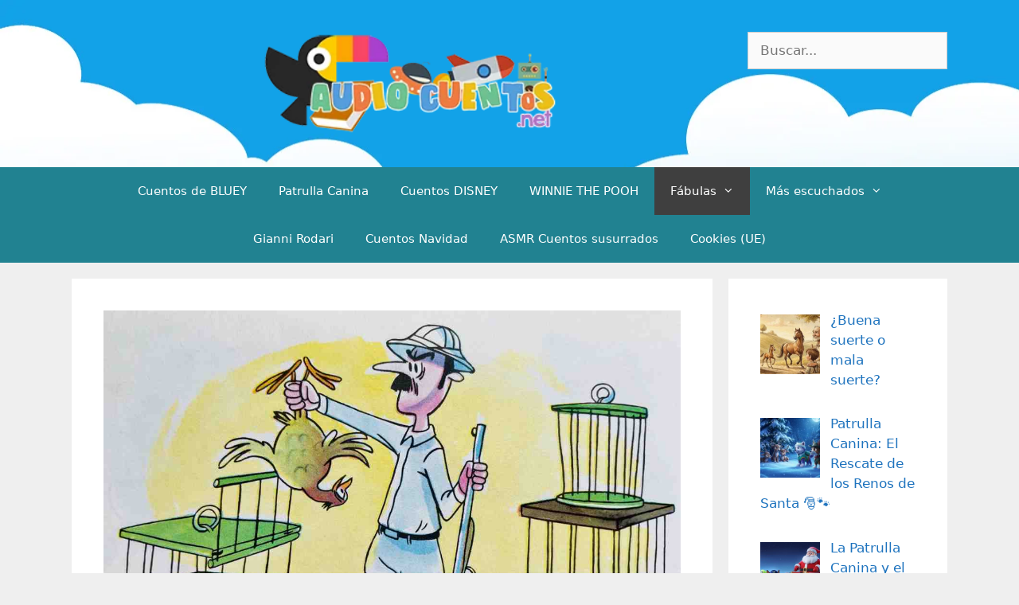

--- FILE ---
content_type: text/html; charset=UTF-8
request_url: https://audiocuentos.net/el-cazador-y-la-perdiz/
body_size: 20650
content:
<!DOCTYPE html><html dir="ltr" lang="es" prefix="og: https://ogp.me/ns#"><head><script data-no-optimize="1">var litespeed_docref=sessionStorage.getItem("litespeed_docref");litespeed_docref&&(Object.defineProperty(document,"referrer",{get:function(){return litespeed_docref}}),sessionStorage.removeItem("litespeed_docref"));</script> <meta charset="UTF-8"><title>😱Fábula EL CAZADOR Y LA PERDIZ ¿Qué le pasó? | Audiocuentos</title><meta name="description" content="La perdiz más tonta del mundo 🤯 Mira cómo se delató a sí misma con su discurso. intenta engañar con una mentira ¿Qué le pasó después? 😂 ¡Te morirás de risa!" /><meta name="robots" content="max-snippet:-1, max-image-preview:large, max-video-preview:-1" /><meta name="author" content="JFranco"/><meta name="google-site-verification" content="BTSmilLxoUxsseySADDct0XY6pBhq26wJjMFZ5yN5ZQ" /><link rel="canonical" href="https://audiocuentos.net/el-cazador-y-la-perdiz/" /><meta name="generator" content="All in One SEO (AIOSEO) 4.9.3" /><meta property="og:locale" content="es_ES" /><meta property="og:site_name" content="Audiocuentos ⭐ Cuentos infantiles cortos y audiocuentos" /><meta property="og:type" content="article" /><meta property="og:title" content="😱Fábula EL CAZADOR Y LA PERDIZ ¿Qué le pasó? | Audiocuentos" /><meta property="og:description" content="La perdiz más tonta del mundo 🤯 Mira cómo se delató a sí misma con su discurso. intenta engañar con una mentira ¿Qué le pasó después? 😂 ¡Te morirás de risa!" /><meta property="og:url" content="https://audiocuentos.net/el-cazador-y-la-perdiz/" /><meta property="og:image" content="https://audiocuentos.net/wp-content/uploads/el-cazador-y-la-perdiz.jpg" /><meta property="og:image:secure_url" content="https://audiocuentos.net/wp-content/uploads/el-cazador-y-la-perdiz.jpg" /><meta property="og:image:width" content="1200" /><meta property="og:image:height" content="731" /><meta property="article:published_time" content="2023-07-25T12:11:31+00:00" /><meta property="article:modified_time" content="2023-07-28T07:18:36+00:00" /><meta property="article:publisher" content="https://www.facebook.com/Audiocuentos.net" /><meta name="twitter:card" content="summary" /><meta name="twitter:site" content="@AudiocuentosN" /><meta name="twitter:title" content="😱Fábula EL CAZADOR Y LA PERDIZ ¿Qué le pasó? | Audiocuentos" /><meta name="twitter:description" content="La perdiz más tonta del mundo 🤯 Mira cómo se delató a sí misma con su discurso. intenta engañar con una mentira ¿Qué le pasó después? 😂 ¡Te morirás de risa!" /><meta name="twitter:creator" content="@AudiocuentosN" /><meta name="twitter:image" content="https://audiocuentos.net/wp-content/uploads/el-cazador-y-la-perdiz.jpg" /> <script type="application/ld+json" class="aioseo-schema">{"@context":"https:\/\/schema.org","@graph":[{"@type":"Article","@id":"https:\/\/audiocuentos.net\/el-cazador-y-la-perdiz\/#article","name":"\ud83d\ude31F\u00e1bula EL CAZADOR Y LA PERDIZ \u00bfQu\u00e9 le pas\u00f3? | Audiocuentos","headline":"EL CAZADOR Y LA PERDIZ","author":{"@id":"https:\/\/audiocuentos.net\/author\/jfranco\/#author"},"publisher":{"@id":"https:\/\/audiocuentos.net\/#person"},"image":{"@type":"ImageObject","url":"https:\/\/audiocuentos.net\/wp-content\/uploads\/el-cazador-y-la-perdiz.jpg","width":1200,"height":731,"caption":"fabula animales el cazador y la perdiz"},"datePublished":"2023-07-25T12:11:31+00:00","dateModified":"2023-07-28T07:18:36+00:00","inLanguage":"es-ES","mainEntityOfPage":{"@id":"https:\/\/audiocuentos.net\/el-cazador-y-la-perdiz\/#webpage"},"isPartOf":{"@id":"https:\/\/audiocuentos.net\/el-cazador-y-la-perdiz\/#webpage"},"articleSection":"Cuentos Clasicos, Cuentos con Valores, Cuentos cortos, Cuentos de Animales, F\u00e1bulas, F\u00c1BULAS DE ESOPO"},{"@type":"BreadcrumbList","@id":"https:\/\/audiocuentos.net\/el-cazador-y-la-perdiz\/#breadcrumblist","itemListElement":[{"@type":"ListItem","@id":"https:\/\/audiocuentos.net#listItem","position":1,"name":"Inicio","item":"https:\/\/audiocuentos.net","nextItem":{"@type":"ListItem","@id":"https:\/\/audiocuentos.net\/category\/fabulas\/#listItem","name":"F\u00e1bulas"}},{"@type":"ListItem","@id":"https:\/\/audiocuentos.net\/category\/fabulas\/#listItem","position":2,"name":"F\u00e1bulas","item":"https:\/\/audiocuentos.net\/category\/fabulas\/","nextItem":{"@type":"ListItem","@id":"https:\/\/audiocuentos.net\/category\/fabulas\/fabulas-de-esopo\/#listItem","name":"F\u00c1BULAS DE ESOPO"},"previousItem":{"@type":"ListItem","@id":"https:\/\/audiocuentos.net#listItem","name":"Inicio"}},{"@type":"ListItem","@id":"https:\/\/audiocuentos.net\/category\/fabulas\/fabulas-de-esopo\/#listItem","position":3,"name":"F\u00c1BULAS DE ESOPO","item":"https:\/\/audiocuentos.net\/category\/fabulas\/fabulas-de-esopo\/","nextItem":{"@type":"ListItem","@id":"https:\/\/audiocuentos.net\/el-cazador-y-la-perdiz\/#listItem","name":"EL CAZADOR Y LA PERDIZ"},"previousItem":{"@type":"ListItem","@id":"https:\/\/audiocuentos.net\/category\/fabulas\/#listItem","name":"F\u00e1bulas"}},{"@type":"ListItem","@id":"https:\/\/audiocuentos.net\/el-cazador-y-la-perdiz\/#listItem","position":4,"name":"EL CAZADOR Y LA PERDIZ","previousItem":{"@type":"ListItem","@id":"https:\/\/audiocuentos.net\/category\/fabulas\/fabulas-de-esopo\/#listItem","name":"F\u00c1BULAS DE ESOPO"}}]},{"@type":"Person","@id":"https:\/\/audiocuentos.net\/#person","name":"JFranco","image":{"@type":"ImageObject","@id":"https:\/\/audiocuentos.net\/el-cazador-y-la-perdiz\/#personImage","url":"https:\/\/secure.gravatar.com\/avatar\/827161074535ca5b1d9d8dfe60fe64e4e3d21d5c4155574b22c36693aa8db670?s=96&d=mm&r=g","width":96,"height":96,"caption":"JFranco"}},{"@type":"Person","@id":"https:\/\/audiocuentos.net\/author\/jfranco\/#author","url":"https:\/\/audiocuentos.net\/author\/jfranco\/","name":"JFranco","image":{"@type":"ImageObject","@id":"https:\/\/audiocuentos.net\/el-cazador-y-la-perdiz\/#authorImage","url":"https:\/\/secure.gravatar.com\/avatar\/827161074535ca5b1d9d8dfe60fe64e4e3d21d5c4155574b22c36693aa8db670?s=96&d=mm&r=g","width":96,"height":96,"caption":"JFranco"}},{"@type":"WebPage","@id":"https:\/\/audiocuentos.net\/el-cazador-y-la-perdiz\/#webpage","url":"https:\/\/audiocuentos.net\/el-cazador-y-la-perdiz\/","name":"\ud83d\ude31F\u00e1bula EL CAZADOR Y LA PERDIZ \u00bfQu\u00e9 le pas\u00f3? | Audiocuentos","description":"La perdiz m\u00e1s tonta del mundo \ud83e\udd2f Mira c\u00f3mo se delat\u00f3 a s\u00ed misma con su discurso. intenta enga\u00f1ar con una mentira \u00bfQu\u00e9 le pas\u00f3 despu\u00e9s? \ud83d\ude02 \u00a1Te morir\u00e1s de risa!","inLanguage":"es-ES","isPartOf":{"@id":"https:\/\/audiocuentos.net\/#website"},"breadcrumb":{"@id":"https:\/\/audiocuentos.net\/el-cazador-y-la-perdiz\/#breadcrumblist"},"author":{"@id":"https:\/\/audiocuentos.net\/author\/jfranco\/#author"},"creator":{"@id":"https:\/\/audiocuentos.net\/author\/jfranco\/#author"},"image":{"@type":"ImageObject","url":"https:\/\/audiocuentos.net\/wp-content\/uploads\/el-cazador-y-la-perdiz.jpg","@id":"https:\/\/audiocuentos.net\/el-cazador-y-la-perdiz\/#mainImage","width":1200,"height":731,"caption":"fabula animales el cazador y la perdiz"},"primaryImageOfPage":{"@id":"https:\/\/audiocuentos.net\/el-cazador-y-la-perdiz\/#mainImage"},"datePublished":"2023-07-25T12:11:31+00:00","dateModified":"2023-07-28T07:18:36+00:00"},{"@type":"WebSite","@id":"https:\/\/audiocuentos.net\/#website","url":"https:\/\/audiocuentos.net\/","name":"Audiocuentos","description":"Cuentos infantiles cortos y audiocuentos","inLanguage":"es-ES","publisher":{"@id":"https:\/\/audiocuentos.net\/#person"}}]}</script> <meta name="viewport" content="width=device-width, initial-scale=1"><link rel="alternate" type="application/rss+xml" title="Audiocuentos &raquo; Feed" href="https://audiocuentos.net/feed/" /><link rel="alternate" type="application/rss+xml" title="Audiocuentos &raquo; Feed de los comentarios" href="https://audiocuentos.net/comments/feed/" /><link rel="alternate" type="application/rss+xml" title="Audiocuentos &raquo; Comentario EL CAZADOR Y LA PERDIZ del feed" href="https://audiocuentos.net/el-cazador-y-la-perdiz/feed/" /><link rel="alternate" title="oEmbed (JSON)" type="application/json+oembed" href="https://audiocuentos.net/wp-json/oembed/1.0/embed?url=https%3A%2F%2Faudiocuentos.net%2Fel-cazador-y-la-perdiz%2F" /><link rel="alternate" title="oEmbed (XML)" type="text/xml+oembed" href="https://audiocuentos.net/wp-json/oembed/1.0/embed?url=https%3A%2F%2Faudiocuentos.net%2Fel-cazador-y-la-perdiz%2F&#038;format=xml" /><style id="litespeed-ucss">.wp-block-quote,ul{box-sizing:border-box}.wp-block-quote{overflow-wrap:break-word}.main-navigation ul ul a,.wp-block-quote>cite,article,aside,details,footer,header,main,nav{display:block}.entry-content{counter-reset:footnotes}:root{--wp--preset--font-size--normal:16px;--wp--preset--font-size--huge:42px}.has-text-align-center{text-align:center}.screen-reader-text:focus{font-size:1em}html :where(img[class*=wp-image-]){height:auto;max-width:100%}:root{--wp--preset--aspect-ratio--square:1;--wp--preset--aspect-ratio--4-3:4/3;--wp--preset--aspect-ratio--3-4:3/4;--wp--preset--aspect-ratio--3-2:3/2;--wp--preset--aspect-ratio--2-3:2/3;--wp--preset--aspect-ratio--16-9:16/9;--wp--preset--aspect-ratio--9-16:9/16;--wp--preset--color--black:#000000;--wp--preset--color--cyan-bluish-gray:#abb8c3;--wp--preset--color--white:#ffffff;--wp--preset--color--pale-pink:#f78da7;--wp--preset--color--vivid-red:#cf2e2e;--wp--preset--color--luminous-vivid-orange:#ff6900;--wp--preset--color--luminous-vivid-amber:#fcb900;--wp--preset--color--light-green-cyan:#7bdcb5;--wp--preset--color--vivid-green-cyan:#00d084;--wp--preset--color--pale-cyan-blue:#8ed1fc;--wp--preset--color--vivid-cyan-blue:#0693e3;--wp--preset--color--vivid-purple:#9b51e0;--wp--preset--color--contrast:var(--contrast);--wp--preset--color--contrast-2:var(--contrast-2);--wp--preset--color--contrast-3:var(--contrast-3);--wp--preset--color--base:var(--base);--wp--preset--color--base-2:var(--base-2);--wp--preset--color--base-3:var(--base-3);--wp--preset--color--accent:var(--accent);--wp--preset--gradient--vivid-cyan-blue-to-vivid-purple:linear-gradient(135deg,rgba(6,147,227,1) 0%,rgb(155,81,224) 100%);--wp--preset--gradient--light-green-cyan-to-vivid-green-cyan:linear-gradient(135deg,rgb(122,220,180) 0%,rgb(0,208,130) 100%);--wp--preset--gradient--luminous-vivid-amber-to-luminous-vivid-orange:linear-gradient(135deg,rgba(252,185,0,1) 0%,rgba(255,105,0,1) 100%);--wp--preset--gradient--luminous-vivid-orange-to-vivid-red:linear-gradient(135deg,rgba(255,105,0,1) 0%,rgb(207,46,46) 100%);--wp--preset--gradient--very-light-gray-to-cyan-bluish-gray:linear-gradient(135deg,rgb(238,238,238) 0%,rgb(169,184,195) 100%);--wp--preset--gradient--cool-to-warm-spectrum:linear-gradient(135deg,rgb(74,234,220) 0%,rgb(151,120,209) 20%,rgb(207,42,186) 40%,rgb(238,44,130) 60%,rgb(251,105,98) 80%,rgb(254,248,76) 100%);--wp--preset--gradient--blush-light-purple:linear-gradient(135deg,rgb(255,206,236) 0%,rgb(152,150,240) 100%);--wp--preset--gradient--blush-bordeaux:linear-gradient(135deg,rgb(254,205,165) 0%,rgb(254,45,45) 50%,rgb(107,0,62) 100%);--wp--preset--gradient--luminous-dusk:linear-gradient(135deg,rgb(255,203,112) 0%,rgb(199,81,192) 50%,rgb(65,88,208) 100%);--wp--preset--gradient--pale-ocean:linear-gradient(135deg,rgb(255,245,203) 0%,rgb(182,227,212) 50%,rgb(51,167,181) 100%);--wp--preset--gradient--electric-grass:linear-gradient(135deg,rgb(202,248,128) 0%,rgb(113,206,126) 100%);--wp--preset--gradient--midnight:linear-gradient(135deg,rgb(2,3,129) 0%,rgb(40,116,252) 100%);--wp--preset--font-size--small:13px;--wp--preset--font-size--medium:20px;--wp--preset--font-size--large:36px;--wp--preset--font-size--x-large:42px;--wp--preset--spacing--20:0.44rem;--wp--preset--spacing--30:0.67rem;--wp--preset--spacing--40:1rem;--wp--preset--spacing--50:1.5rem;--wp--preset--spacing--60:2.25rem;--wp--preset--spacing--70:3.38rem;--wp--preset--spacing--80:5.06rem;--wp--preset--shadow--natural:6px 6px 9px rgba(0, 0, 0, 0.2);--wp--preset--shadow--deep:12px 12px 50px rgba(0, 0, 0, 0.4);--wp--preset--shadow--sharp:6px 6px 0px rgba(0, 0, 0, 0.2);--wp--preset--shadow--outlined:6px 6px 0px -3px rgba(255, 255, 255, 1), 6px 6px rgba(0, 0, 0, 1);--wp--preset--shadow--crisp:6px 6px 0px rgba(0, 0, 0, 1)}.has-pale-ocean-gradient-background{background:var(--wp--preset--gradient--pale-ocean)!important}.cmplz-video.cmplz-iframe-styles{background-color:transparent}.grid-25:after,.grid-75:after,.grid-container:after,[class*=mobile-grid-]:after,[class*=tablet-grid-]:after{clear:both}@-ms-viewport{width:auto}.grid-25:after,.grid-25:before,.grid-75:after,.grid-75:before,.grid-container:after,.grid-container:before,[class*=mobile-grid-]:after,[class*=mobile-grid-]:before,[class*=tablet-grid-]:after,[class*=tablet-grid-]:before{content:".";display:block;overflow:hidden;visibility:hidden;font-size:0;line-height:0;width:0;height:0}.grid-container{margin-left:auto;margin-right:auto;max-width:1200px;padding-left:10px;padding-right:10px}.grid-25,.grid-75,[class*=mobile-grid-],[class*=tablet-grid-]{-moz-box-sizing:border-box;-webkit-box-sizing:border-box;box-sizing:border-box;padding-left:10px;padding-right:10px}.grid-parent{padding-left:0;padding-right:0}@media (max-width:767px){.mobile-grid-100{clear:both;width:100%}}@media (min-width:768px) and (max-width:1024px){.tablet-grid-25{float:left;width:25%}.tablet-grid-75{float:left;width:75%}}@media (min-width:1025px){.grid-25,.grid-75{float:left}.grid-25{width:25%}.grid-75{width:75%}}a,body,cite,div,form,html,iframe,ins,label,li,small,span,strong{border:0;margin:0;padding:0}h1,h2,h3,p,ul{border:0;padding:0}html{font-family:sans-serif;-webkit-text-size-adjust:100%;-ms-text-size-adjust:100%}ul{margin:0 0 1.5em 3em;list-style:disc}blockquote:after,blockquote:before{content:""}a{background-color:transparent}a img,blockquote{border:0}body{font-weight:400;text-transform:none;font-size:17px}button,h1,h2,h3,input,textarea{font-weight:400;text-transform:none;line-height:1.5}blockquote,p{margin:0 0 1.5em}h1,h2,h3{font-family:inherit;font-style:inherit;margin:0 0 20px;line-height:1.2em;font-weight:300;font-size:40px}blockquote{border-left:5px solid rgba(0,0,0,.05);padding:20px;font-size:1.2em;position:relative}h2,h3{font-size:30px}h3{font-weight:400;font-size:20px}li>ul{margin-bottom:0;margin-left:1.5em}strong{font-weight:700}blockquote,cite{font-style:italic}ins{text-decoration:none}small{font-size:75%}img{height:auto;max-width:100%}button,input{vertical-align:baseline}button,input,textarea{font-size:100%;margin:0}button,input[type=submit]{border:1px solid transparent;background:#55555e;cursor:pointer;-webkit-appearance:button;padding:10px 20px}input[type=checkbox]{box-sizing:border-box;padding:0}input[type=search]{-webkit-appearance:textfield}input[type=search]::-webkit-search-decoration{-webkit-appearance:none}button::-moz-focus-inner,input::-moz-focus-inner{border:0;padding:0}input[type=email],input[type=search],input[type=text],input[type=url],textarea{background:#fafafa;border:1px solid #ccc;border-radius:0;padding:10px 15px;box-sizing:border-box;max-width:100%}textarea{overflow:auto;vertical-align:top;width:100%}a,button,input{transition:color .1s ease-in-out,background-color .1s ease-in-out}a{text-decoration:none;color:#1e73be}.size-full,.size-medium{max-width:100%;height:auto}.screen-reader-text{border:0;clip:rect(1px,1px,1px,1px);clip-path:inset(50%);height:1px;margin:-1px;overflow:hidden;padding:0;position:absolute!important;width:1px;word-wrap:normal!important}.screen-reader-text:focus{background-color:#f1f1f1;border-radius:3px;box-shadow:0 0 2px 2px rgba(0,0,0,.6);clip:auto!important;clip-path:none;color:#21759b;display:block;font-size:.875rem;font-weight:700;height:auto;left:5px;line-height:normal;padding:15px 23px 14px;text-decoration:none;top:5px;width:auto;z-index:100000}.entry-content:after,.site-content:after,.site-footer:after,.site-header:after,.site-info:after{content:"";display:table;clear:both}.main-navigation{z-index:100;padding:0;clear:both;display:block}.main-navigation a{display:block;text-decoration:none;font-weight:400;text-transform:none;font-size:15px}.main-navigation ul{list-style:none;margin:0;padding-left:0}.main-navigation .main-nav ul li a{padding-left:20px;padding-right:20px;line-height:60px}.inside-navigation,.site-header{position:relative}.main-navigation li{float:left;position:relative}.nav-aligned-center .main-navigation:not(.toggled) .menu>li{float:none;display:inline-block}.nav-aligned-center .main-navigation:not(.toggled) ul{letter-spacing:-.31em;font-size:1em}.nav-aligned-center .main-navigation:not(.toggled) ul li{letter-spacing:normal}.nav-aligned-center .main-navigation{text-align:center}.main-navigation ul ul{display:block;box-shadow:1px 1px 0 rgba(0,0,0,.1);float:left;position:absolute;left:-99999px;opacity:0;z-index:99999;width:200px;text-align:left;top:auto;transition:opacity 80ms linear;transition-delay:0s;pointer-events:none;height:0;overflow:hidden}.main-navigation ul ul li{width:100%}.main-navigation .main-nav ul ul li a{line-height:normal;padding:10px 20px;font-size:14px}.main-navigation .main-nav ul li.menu-item-has-children>a{padding-right:0;position:relative}.main-navigation:not(.toggled) ul li:hover>ul{left:auto;opacity:1;transition-delay:150ms;pointer-events:auto;height:auto;overflow:visible}.menu-item-has-children .dropdown-menu-toggle{display:inline-block;height:100%;clear:both;padding-right:20px;padding-left:10px}.site-main .post-navigation{overflow:hidden;margin:0}.site-logo{display:inline-block;max-width:100%}.site-header .header-image{vertical-align:middle}.header-widget{float:right;overflow:hidden;max-width:50%}.header-widget .widget{padding:0 0 20px;margin-bottom:0}.header-widget .widget:last-child{padding-bottom:0}.header-aligned-center .site-header{text-align:center}.posted-on .updated{display:none}.byline,.single .byline{display:inline}.entry-content:not(:first-child){margin-top:2em}.entry-header,.site-content{word-wrap:break-word}.comment-form>.form-submit,.entry-title{margin-bottom:0}.entry-meta{font-size:85%;margin-top:.5em;line-height:1.5}footer.entry-meta{margin-top:2em}.cat-links,.comment-form #author,.comment-form #email,.comment-form #url{display:block}iframe{max-width:100%}.comment-respond{margin-top:0}.comment-form input,.comment-form-comment{margin-bottom:10px}.comment-form-comment textarea{resize:vertical}#cancel-comment-reply-link{padding-left:10px}.widget-area .widget{padding:40px}.sidebar .widget :last-child{margin-bottom:0}.widget-title{margin-bottom:30px;font-size:20px;line-height:1.5;font-weight:400;text-transform:none}.widget ul{margin:0}.widget .search-field{width:100%}.widget_search .search-submit{display:none}.widget{margin:0 0 30px;box-sizing:border-box}.separate-containers .widget:last-child,.widget:last-child{margin-bottom:0}.widget ul li{list-style-type:none;position:relative;padding-bottom:5px}.post{margin:0 0 2em}.separate-containers .comments-area,.separate-containers .inside-article{padding:40px}.separate-containers .site-main>*,.separate-containers .widget{margin-bottom:20px}.separate-containers .site-main{margin:20px}.separate-containers.right-sidebar .site-main{margin-left:0}.separate-containers .inside-right-sidebar{margin-top:20px;margin-bottom:20px}.separate-containers .site-main>:last-child{margin-bottom:0}.site-info{text-align:center;font-size:15px}.page-header-image-single{line-height:0}.separate-containers .inside-article>[class*=page-header-]{margin-bottom:2em;margin-top:0}.separate-containers .page-header-image-single{margin-top:20px}.container.grid-container{width:auto}body{background-color:#efefef;color:#3a3a3a}a:active,a:focus,a:hover{color:#000}body .grid-container{max-width:1100px}.site-header .header-image{width:380px}:root{--contrast:#222222;--contrast-2:#575760;--contrast-3:#b2b2be;--base:#f0f0f0;--base-2:#f7f8f9;--base-3:#ffffff;--accent:#1e73be}body,button,input,textarea{font-family:-apple-system,system-ui,BlinkMacSystemFont,"Segoe UI",Helvetica,Arial,sans-serif,"Apple Color Emoji","Segoe UI Emoji","Segoe UI Symbol"}body{line-height:1.5}.entry-content>[class*=wp-block-]:not(:last-child):not(.wp-block-heading){margin-bottom:1.5em}.sidebar .widget{font-size:17px}@media (max-width:768px){h1{font-size:30px}h2{font-size:25px}}.site-header{background-color:#3498db}.site-header,.site-header a{color:#3a3a3a}.main-navigation{background-color:#218291}.main-navigation .main-nav ul li a,.main-navigation .main-nav ul ul li a,.main-navigation .menu-toggle{color:#fff}.main-navigation .main-nav ul li:not([class*=current-menu-]):focus>a,.main-navigation .main-nav ul li:not([class*=current-menu-]):hover>a{color:#fff;background-color:#28ba54}button.menu-toggle:focus,button.menu-toggle:hover{color:#fff}.main-navigation .main-nav ul li[class*=current-menu-]>a{color:#fff;background-color:#3f3f3f}.main-navigation ul ul{background-color:#3f3f3f}.main-navigation .main-nav ul ul li:not([class*=current-menu-]):focus>a,.main-navigation .main-nav ul ul li:not([class*=current-menu-]):hover>a{color:#fff;background-color:#4f4f4f}.main-navigation .main-nav ul ul li[class*=current-menu-]>a{color:#fff;background-color:#4f4f4f}.separate-containers .comments-area,.separate-containers .inside-article,.sidebar .widget{background-color:#fff}.entry-meta,.entry-meta a{color:#595959}.entry-meta a:hover{color:#1e73be}.sidebar .widget .widget-title{color:#000}.site-info{color:#fff;background-color:#222}input[type=email],input[type=search],input[type=text],input[type=url],textarea{color:#666;background-color:#fafafa;border-color:#ccc}input[type=email]:focus,input[type=search]:focus,input[type=text]:focus,input[type=url]:focus,textarea:focus{color:#666;background-color:#fff;border-color:#bfbfbf}button,input[type=submit]{color:#fff;background-color:#666}button:focus,button:hover,input[type=submit]:focus,input[type=submit]:hover{color:#fff;background-color:#3f3f3f}:root{--gp-search-modal-bg-color:var(--base-3);--gp-search-modal-text-color:var(--contrast);--gp-search-modal-overlay-bg-color:rgba(0,0,0,0.2)}.inside-header{padding:40px}.site-info{padding:20px}@media (max-width:768px){.separate-containers .comments-area,.separate-containers .inside-article{padding:30px}.site-info{padding-right:10px;padding-left:10px}.main-navigation .menu-toggle{display:block}.main-navigation ul{display:none}}.site-header{background-image:url(http://audiocuentos.net/wp-content/uploads/2018/12/top-background.jpg.webp)}.menu-toggle{display:none;padding:0 20px;line-height:60px;margin:0;font-weight:400;text-transform:none;font-size:15px;cursor:pointer}button.menu-toggle{background-color:transparent;width:100%;border:0;text-align:center}button.menu-toggle:active,button.menu-toggle:focus,button.menu-toggle:hover{background-color:transparent}.menu-toggle .mobile-menu{padding-left:3px}@media (max-width:768px){a,body,button,input,textarea{transition:all 0s ease-in-out}.inside-header>:not(:last-child):not(.main-navigation){margin-bottom:20px}.header-widget,.site-header{text-align:center}.header-widget{float:none;max-width:100%}.content-area,.sidebar{float:none;width:100%;left:0;right:0}.site-main{margin-left:0!important;margin-right:0!important}body:not(.no-sidebar) .site-main{margin-bottom:0!important}.entry-meta{font-size:inherit}.entry-meta a{line-height:1.8em}.site-info{text-align:center}.copyright-bar{float:none!important;text-align:center!important}}@font-face{font-family:GeneratePress;src:url(/wp-content/themes/generatepress/assets/fonts/generatepress.eot);src:url(/wp-content/themes/generatepress/assets/fonts/generatepress.eot#iefix)format("embedded-opentype"),url(/wp-content/themes/generatepress/assets/fonts/generatepress.woff2)format("woff2"),url(/wp-content/themes/generatepress/assets/fonts/generatepress.woff)format("woff"),url(/wp-content/themes/generatepress/assets/fonts/generatepress.ttf)format("truetype"),url(/wp-content/themes/generatepress/assets/fonts/generatepress.svg#GeneratePress)format("svg");font-weight:400;font-style:normal}.cat-links:before,.dropdown-menu-toggle:before,.menu-toggle:before,.nav-next .next:before,.nav-previous .prev:before,.search-form .search-submit:before{-moz-osx-font-smoothing:grayscale;-webkit-font-smoothing:antialiased;font-style:normal;font-variant:normal;text-rendering:auto;line-height:1}.cat-links:before,.nav-next .next:before,.nav-previous .prev:before{opacity:.7}.dropdown-menu-toggle:before,.menu-toggle:before{content:"";font-family:GeneratePress;width:1.28571429em;text-align:center;display:inline-block}.dropdown-menu-toggle:before{content:"";width:.8em;text-align:left}.cat-links:before,.nav-next .next:before,.nav-previous .prev:before{font-family:GeneratePress;text-decoration:inherit;position:relative;margin-right:.6em;width:13px;text-align:center;display:inline-block}.cat-links:before{content:""}.nav-previous .prev:before{content:""}.nav-next .next:before{content:""}.search-form .search-submit:before{content:"";font-family:GeneratePress;width:1.28571429em;text-align:center;display:inline-block}.rpwwt-widget ul{list-style:outside none none;margin-left:0;margin-right:0;padding-left:0;padding-right:0}.rpwwt-widget ul li{overflow:hidden;margin:0 0 1.5em}.rpwwt-widget ul li:last-child{margin:0}.rpwwt-widget ul li img{display:inline;float:left;margin:.3em .75em .75em 0}#rpwwt-recent-posts-widget-with-thumbnails-2 img,#rpwwt-recent-posts-widget-with-thumbnails-3 img{width:75px;height:75px}.post-image-above-header .inside-article .featured-image{margin-top:0;margin-bottom:2em}.post-image-aligned-center .featured-image{text-align:center}.cmplz-hidden{display:none!important}</style><link rel="https://api.w.org/" href="https://audiocuentos.net/wp-json/" /><link rel="alternate" title="JSON" type="application/json" href="https://audiocuentos.net/wp-json/wp/v2/posts/4529" /><link rel="EditURI" type="application/rsd+xml" title="RSD" href="https://audiocuentos.net/xmlrpc.php?rsd" /><meta name="generator" content="WordPress 6.9" /><link rel='shortlink' href='https://audiocuentos.net/?p=4529' /><link rel="preconnect" href="https://fonts.googleapis.com"><link rel="preconnect" href="https://fonts.gstatic.com"><link rel="pingback" href="https://audiocuentos.net/xmlrpc.php"><meta name="generator" content="Elementor 3.34.1; features: additional_custom_breakpoints; settings: css_print_method-external, google_font-enabled, font_display-swap"><link rel="amphtml" href="https://audiocuentos.net/el-cazador-y-la-perdiz/amp/"><script type="litespeed/javascript" data-src="//pagead2.googlesyndication.com/pagead/js/adsbygoogle.js"></script> <script type="litespeed/javascript">(adsbygoogle=window.adsbygoogle||[]).push({google_ad_client:"ca-pub-6937796911358187",enable_page_level_ads:!0})</script><link rel="icon" href="https://audiocuentos.net/wp-content/uploads/cropped-cropped-tucan-512x512-1-32x32.png" sizes="32x32" /><link rel="icon" href="https://audiocuentos.net/wp-content/uploads/cropped-cropped-tucan-512x512-1-192x192.png" sizes="192x192" /><link rel="apple-touch-icon" href="https://audiocuentos.net/wp-content/uploads/cropped-cropped-tucan-512x512-1-180x180.png" /><meta name="msapplication-TileImage" content="https://audiocuentos.net/wp-content/uploads/cropped-cropped-tucan-512x512-1-270x270.png" /></head><body data-cmplz=1 class="wp-singular post-template-default single single-post postid-4529 single-format-standard wp-custom-logo wp-embed-responsive wp-theme-generatepress right-sidebar nav-below-header separate-containers fluid-header active-footer-widgets-0 nav-aligned-center header-aligned-center dropdown-hover featured-image-active elementor-default elementor-kit-811" itemtype="https://schema.org/Blog" itemscope>
<a class="screen-reader-text skip-link" href="#content" title="Saltar al contenido">Saltar al contenido</a><header class="site-header" id="masthead" aria-label="Sitio"  itemtype="https://schema.org/WPHeader" itemscope><div class="inside-header grid-container grid-parent"><div class="header-widget"><aside id="search-2" class="widget inner-padding widget_search"><form method="get" class="search-form" action="https://audiocuentos.net/">
<label>
<span class="screen-reader-text">Buscar:</span>
<input type="search" class="search-field" placeholder="Buscar..." value="" name="s" title="Buscar:">
</label>
<input type="submit" class="search-submit" value="Buscar"></form></aside></div><div class="site-logo">
<a href="https://audiocuentos.net/" rel="home">
<img data-lazyloaded="1" src="[data-uri]" width="293" height="100" class="header-image is-logo-image" alt="Audiocuentos" data-src="https://audiocuentos.net/wp-content/uploads/2018/12/cropped-cropped-audiocuentos-logo.png.webp" />
</a></div></div></header><nav class="main-navigation sub-menu-right" id="site-navigation" aria-label="Principal"  itemtype="https://schema.org/SiteNavigationElement" itemscope><div class="inside-navigation grid-container grid-parent">
<button class="menu-toggle" aria-controls="primary-menu" aria-expanded="false">
<span class="mobile-menu">Menú</span>				</button><div id="primary-menu" class="main-nav"><ul id="menu-cuentos" class=" menu sf-menu"><li id="menu-item-6720" class="menu-item menu-item-type-taxonomy menu-item-object-category menu-item-6720"><a href="https://audiocuentos.net/category/cuentos-disney/cuentos-de-bluey/">Cuentos de BLUEY</a></li><li id="menu-item-6721" class="menu-item menu-item-type-taxonomy menu-item-object-category menu-item-6721"><a href="https://audiocuentos.net/category/patrulla-canina/">Patrulla Canina</a></li><li id="menu-item-7" class="menu-item menu-item-type-taxonomy menu-item-object-category menu-item-7"><a href="https://audiocuentos.net/category/cuentos-disney/">Cuentos DISNEY</a></li><li id="menu-item-3602" class="menu-item menu-item-type-taxonomy menu-item-object-category menu-item-3602"><a href="https://audiocuentos.net/category/winnie-the-pooh/">WINNIE THE POOH</a></li><li id="menu-item-1749" class="menu-item menu-item-type-taxonomy menu-item-object-category current-post-ancestor current-menu-parent current-post-parent menu-item-has-children menu-item-1749"><a href="https://audiocuentos.net/category/fabulas/">Fábulas<span role="presentation" class="dropdown-menu-toggle"></span></a><ul class="sub-menu"><li id="menu-item-2129" class="menu-item menu-item-type-taxonomy menu-item-object-category menu-item-2129"><a href="https://audiocuentos.net/category/fabulas/historias-de-africa/">Historias de África</a></li><li id="menu-item-2134" class="menu-item menu-item-type-taxonomy menu-item-object-category current-post-ancestor current-menu-parent current-post-parent menu-item-2134"><a href="https://audiocuentos.net/category/fabulas/fabulas-de-esopo/">Fábulas de Esopo</a></li></ul></li><li id="menu-item-904" class="menu-item menu-item-type-taxonomy menu-item-object-category menu-item-has-children menu-item-904"><a href="https://audiocuentos.net/category/otros-cuentos/">Más escuchados<span role="presentation" class="dropdown-menu-toggle"></span></a><ul class="sub-menu"><li id="menu-item-3325" class="menu-item menu-item-type-post_type menu-item-object-post menu-item-3325"><a href="https://audiocuentos.net/caperucita-roja/">Caperucita Roja</a></li><li id="menu-item-908" class="menu-item menu-item-type-post_type menu-item-object-post menu-item-908"><a href="https://audiocuentos.net/el-genio-de-la-botella/">El Genio de La Botella</a></li><li id="menu-item-3323" class="menu-item menu-item-type-post_type menu-item-object-post menu-item-3323"><a href="https://audiocuentos.net/los-tres-cerditos-y-el-lobo-feroz/">Los Tres Cerditos y el lobo</a></li><li id="menu-item-3324" class="menu-item menu-item-type-post_type menu-item-object-post menu-item-3324"><a href="https://audiocuentos.net/ricitos-de-oro-y-los-tres-osos/">Ricitos de oro y los tres osos</a></li><li id="menu-item-3326" class="menu-item menu-item-type-post_type menu-item-object-post menu-item-3326"><a href="https://audiocuentos.net/juanito-y-las-habichuelas-magicas/">Juanito y las habichuelas mágicas</a></li><li id="menu-item-906" class="menu-item menu-item-type-post_type menu-item-object-post menu-item-906"><a href="https://audiocuentos.net/alibaba-y-los-40-ladrones/">Alí Baba y los 40 ladrones</a></li><li id="menu-item-909" class="menu-item menu-item-type-post_type menu-item-object-post menu-item-909"><a href="https://audiocuentos.net/el-principito-y-sus-valores/">El Principito y sus valores</a></li><li id="menu-item-911" class="menu-item menu-item-type-post_type menu-item-object-post menu-item-911"><a href="https://audiocuentos.net/aladino-y-la-lampara-magica/">Aladino y la lampara mágica</a></li><li id="menu-item-912" class="menu-item menu-item-type-post_type menu-item-object-post menu-item-912"><a href="https://audiocuentos.net/el-arbol-que-no-tenia-hojas/">El árbol que no tenía hojas</a></li><li id="menu-item-913" class="menu-item menu-item-type-post_type menu-item-object-post menu-item-913"><a href="https://audiocuentos.net/el-osito-y-la-miel/">El osito y la miel</a></li><li id="menu-item-914" class="menu-item menu-item-type-post_type menu-item-object-post menu-item-914"><a href="https://audiocuentos.net/el-nacimiento-de-la-abeja-maya/">El nacimiento de la abeja Maya</a></li><li id="menu-item-915" class="menu-item menu-item-type-post_type menu-item-object-post menu-item-915"><a href="https://audiocuentos.net/robin-hood/">Robín Hood</a></li><li id="menu-item-2148" class="menu-item menu-item-type-post_type menu-item-object-post menu-item-2148"><a href="https://audiocuentos.net/el-pulpo-valiente/">El pulpo valiente</a></li></ul></li><li id="menu-item-2178" class="menu-item menu-item-type-taxonomy menu-item-object-category menu-item-2178"><a href="https://audiocuentos.net/category/gianni-rodari/">Gianni Rodari</a></li><li id="menu-item-9" class="menu-item menu-item-type-taxonomy menu-item-object-category menu-item-9"><a href="https://audiocuentos.net/category/cuentos-navidad/">Cuentos Navidad</a></li><li id="menu-item-1789" class="menu-item menu-item-type-taxonomy menu-item-object-category menu-item-1789"><a href="https://audiocuentos.net/category/asmr-para-dormir/">ASMR Cuentos susurrados</a></li><li id="menu-item-3451" class="menu-item menu-item-type-post_type menu-item-object-page menu-item-3451"><a href="https://audiocuentos.net/politica-de-cookies-ue/">Cookies (UE)</a></li></ul></div></div></nav><div class="site grid-container container hfeed grid-parent" id="page"><div class="site-content" id="content"><div class="content-area grid-parent mobile-grid-100 grid-75 tablet-grid-75" id="primary"><main class="site-main" id="main"><article id="post-4529" class="post-4529 post type-post status-publish format-standard has-post-thumbnail hentry category-cuentos-clasicos category-cuentos-con-valores category-cuentos-cortos category-cuentos-de-animales category-fabulas category-fabulas-de-esopo" itemtype="https://schema.org/CreativeWork" itemscope><div class="inside-article"><div class="featured-image page-header-image-single grid-container grid-parent">
<img data-lazyloaded="1" src="[data-uri]" fetchpriority="high" width="1200" height="731" data-src="https://audiocuentos.net/wp-content/uploads/el-cazador-y-la-perdiz.jpg" class="attachment-full size-full wp-post-image" alt="fabula animales el cazador y la perdiz" itemprop="image" decoding="async" data-srcset="https://audiocuentos.net/wp-content/uploads//el-cazador-y-la-perdiz.jpg 1200w, https://audiocuentos.net/wp-content/uploads//el-cazador-y-la-perdiz-300x183.jpg.webp 300w, https://audiocuentos.net/wp-content/uploads//el-cazador-y-la-perdiz-1108x675.jpg.webp 1108w, https://audiocuentos.net/wp-content/uploads//el-cazador-y-la-perdiz-768x468.jpg.webp 768w" data-sizes="(max-width: 1200px) 100vw, 1200px" /></div><header class="entry-header"><h1 class="entry-title" itemprop="headline">EL CAZADOR Y LA PERDIZ</h1><div class="entry-meta">
<span class="posted-on"><time class="updated" datetime="2023-07-28T07:18:36+00:00" itemprop="dateModified">28 julio, 2023</time><time class="entry-date published" datetime="2023-07-25T12:11:31+00:00" itemprop="datePublished">25 julio, 2023</time></span> <span class="byline">por <span class="author vcard" itemprop="author" itemtype="https://schema.org/Person" itemscope><a class="url fn n" href="https://audiocuentos.net/author/jfranco/" title="Ver todas las entradas de JFranco" rel="author" itemprop="url"><span class="author-name" itemprop="name">JFranco</span></a></span></span></div></header><div class="entry-content" itemprop="text">
<a class="spreaker-player" href="https://www.spreaker.com/episode/56211194" data-resource="episode_id=56211194" data-width="100%" data-height="350px" data-theme="light" data-playlist="show" data-playlist-continuous="true" data-chapters-image="true" data-episode-image-position="right" data-hide-logo="false" data-hide-likes="false" data-hide-comments="false" data-hide-sharing="false" data-hide-download="true" data-cover="https%3A%2F%2Fd3wo5wojvuv7l.cloudfront.net%2Fimages.spreaker.com%2Foriginal%2F71ffd319e3e7adec1c2f5e64031cc256.jpg">Listen to «😱Fábula EL CAZADOR Y LA PERDIZ ¿Qué le pasó? 🙊 La perdiz más tonta del mundo 🤯 Mira cómo se delató a sí misma con su discurso.» on Spreaker.</a><h2 class="wp-block-heading">😱 ¡No creerás lo que le dijo esta perdiz al cazador en esta fábula! ¡Te sorprenderá el final!</h2><p>Un huésped llegó a deshora al domicilio de un <a href="https://audiocuentos.net/el-tigre-y-el-cazador/" target="_blank" rel="noopener" title="EL TIGRE Y EL CAZADOR">cazador</a>. Este, no encontrando qué convidarle, se fue en pos de una de las perdices que había atrapado en sus correrías, y cuando se disponía a matarla, el animal, con lenguaje suplicante, le dijo:</p><p>-Dejadme con vida, buen hombre; si así hacéis volaré por estos campos y os traeré, atrapadas con mis engañifas, siete u ocho perdices de carne más apetitosa que la mía que, como veis, es <a href="https://audiocuentos.net/las-gallinas-gordas-y-las-flacas/" target="_blank" rel="noopener" title="LAS GALLINAS GORDAS Y LAS FLACAS">flaca</a> y no muy buena que digamos.</p><p>Oíd, mi buen señor, el discurso que para tal fin emplearé:</p><p>«Muy respetables señoras perdices: El señor Trotamontes tiene un corazón de oro, además, es el mejor amigo de las perdices y su único empeño es serviros los mejores granos de este mundo.</p><p>-¡Calla, miserable! -respondió <a href="https://audiocuentos.net/winnie-the-pooh-y-puerquito-salen-a-cazar-y-casi-atrapan-un-frusbo/" target="_blank" rel="noopener" title="Winnie the Pooh y Puerquito salen a cazar y casi atrapan un Frusbo">el cazador</a>-. Lo que quieres es salvar la vida engañando a tus congéneres. Tu discurso es una razón más para sacrificarte, puesto que no perdonas ni a tus semejantes.</p><p>Y dicho esto, la sacó de la red y le torció el cuello.</p><blockquote class="wp-block-quote has-pale-ocean-gradient-background has-background is-layout-flow wp-block-quote-is-layout-flow"><p>Sed indulgente con otros<br> y lo serán con vosotros.</p>
<cite>Refrán</cite></blockquote><div style="text-align:center;">
<iframe data-lazyloaded="1" src="about:blank" data-placeholder-image="https://audiocuentos.net/wp-content/uploads/complianz/placeholders/youtubeuQYQ9-Lu0MI-hqdefault.webp" data-category="marketing" data-service="youtube" class="cmplz-placeholder-element cmplz-iframe cmplz-iframe-styles cmplz-video " data-cmplz-target="src" data-src-cmplz="https://youtube.com/embed/uQYQ9-Lu0MI" width="560" height="315"  data-litespeed-src="about:blank"
frameborder="0" allowfullscreen></iframe><div style="text-align:left;"><h2 class="wp-block-heading">🙊 La perdiz que hablaba y traicionaba a sus compañeras. ¿Qué <strong>5 lecciones</strong> le dio su cazador?</h2><p>La moraleja de esta fábula el cazador y la perdiz es que no debemos ser egoístas ni mentirosos, porque podemos hacer daño a los demás y a nosotros mismos. También debemos ser agradecidos y generosos con quienes nos ayudan y nos ofrecen su hospitalidad. Y debemos respetar y cuidar a los animales, porque son seres vivos que sienten y sufren.</p><h3 class="wp-block-heading">5 Moralejas / Lecciones de la fábula el cazador y la perdiz</h3><ul class="wp-block-list"><li>No debemos ser egoístas ni mentirosos, porque podemos perjudicar a los demás y a nosotros mismos. 😢</li><li>Debemos ser agradecidos y generosos con quienes nos ayudan y nos ofrecen su hospitalidad. 😊</li><li>Debemos respetar y cuidar a los animales, porque son seres vivos que sienten y sufren. 🐾</li><li>Debemos aprender de nuestros errores y no repetirlos. 🧠</li><li>Debemos ser honestos y sinceros con nosotros mismos y con los demás. 🙌</li></ul><p>Gracias por escuchar este episodio de Audiocuentos, donde te hemos contado la fábula del cazador y la perdiz. Esperamos que te haya gustado y que hayas aprendido algo nuevo.</p><p>Si quieres seguir disfrutando de más cuentos con voz y música, no te pierdas el próximo episodio.</p><p class="has-text-align-center">Hasta la próxima, amigos. Que tengáis un buen día. 🙋‍♂️🙋‍♀️</p></div><footer class="entry-meta" aria-label="Meta de entradas">
<span class="cat-links"><span class="screen-reader-text">Categorías </span><a href="https://audiocuentos.net/category/cuentos-clasicos/" rel="category tag">Cuentos Clasicos</a>, <a href="https://audiocuentos.net/category/cuentos-con-valores/" rel="category tag">Cuentos con Valores</a>, <a href="https://audiocuentos.net/category/cuentos-cortos/" rel="category tag">Cuentos cortos</a>, <a href="https://audiocuentos.net/category/cuentos-de-animales/" rel="category tag">Cuentos de Animales</a>, <a href="https://audiocuentos.net/category/fabulas/" rel="category tag">Fábulas</a>, <a href="https://audiocuentos.net/category/fabulas/fabulas-de-esopo/" rel="category tag">FÁBULAS DE ESOPO</a></span><nav id="nav-below" class="post-navigation" aria-label="Entradas"><div class="nav-previous"><span class="prev"><a href="https://audiocuentos.net/el-mono-y-el-delfin/" rel="prev">EL MONO Y EL DELFIN</a></span></div><div class="nav-next"><span class="next"><a href="https://audiocuentos.net/el-monstruo-del-mar/" rel="next">EL MONSTRUO DEL MAR</a></span></div></nav></footer></div></article><div class="comments-area"><div id="comments"><div id="respond" class="comment-respond"><h3 id="reply-title" class="comment-reply-title">Deja un comentario <small><a rel="nofollow" id="cancel-comment-reply-link" href="/el-cazador-y-la-perdiz/#respond" style="display:none;">Cancelar la respuesta</a></small></h3><form action="https://audiocuentos.net/wp-comments-post.php" method="post" id="commentform" class="comment-form"><p class="comment-form-comment"><label for="comment" class="screen-reader-text">Comentario</label><textarea id="comment" name="comment" cols="45" rows="8" required></textarea></p><label for="author" class="screen-reader-text">Nombre</label><input placeholder="Nombre *" id="author" name="author" type="text" value="" size="30" required />
<label for="email" class="screen-reader-text">Correo electrónico</label><input placeholder="Correo electrónico *" id="email" name="email" type="email" value="" size="30" required />
<label for="url" class="screen-reader-text">Web</label><input placeholder="Web" id="url" name="url" type="url" value="" size="30" /><p class="form-submit"><input name="submit" type="submit" id="submit" class="submit" value="Publicar comentario" /> <input type='hidden' name='comment_post_ID' value='4529' id='comment_post_ID' />
<input type='hidden' name='comment_parent' id='comment_parent' value='0' /></p><p style="display: none;"><input type="hidden" id="akismet_comment_nonce" name="akismet_comment_nonce" value="08672588f6" /></p><p style="display: none !important;" class="akismet-fields-container" data-prefix="ak_"><label>&#916;<textarea name="ak_hp_textarea" cols="45" rows="8" maxlength="100"></textarea></label><input type="hidden" id="ak_js_1" name="ak_js" value="42"/></p></form></div><p class="akismet_comment_form_privacy_notice">Este sitio usa Akismet para reducir el spam. <a href="https://akismet.com/privacy/" target="_blank" rel="nofollow noopener"> Aprende cómo se procesan los datos de tus comentarios.</a></p></div></div></main></div><div class="widget-area sidebar is-right-sidebar grid-25 tablet-grid-25 grid-parent" id="right-sidebar"><div class="inside-right-sidebar"><aside id="recent-posts-widget-with-thumbnails-3" class="widget inner-padding recent-posts-widget-with-thumbnails"><div id="rpwwt-recent-posts-widget-with-thumbnails-3" class="rpwwt-widget"><ul><li><a href="https://audiocuentos.net/quien-sabe/" target="_blank"><img data-lazyloaded="1" src="[data-uri]" width="75" height="75" data-src="https://audiocuentos.net/wp-content/uploads/cuento-granjero-suerte-caballo-regresa-150x150.jpeg" class="attachment-75x75 size-75x75 wp-post-image" alt="Un viejo granjero y su hijo observan tranquilos cómo su yegua regresa del bosque acompañada de un hermoso potrillo salvaje, ante la mirada de los vecinos." decoding="async" data-srcset="https://audiocuentos.net/wp-content/uploads/cuento-granjero-suerte-caballo-regresa-150x150.jpeg 150w, https://audiocuentos.net/wp-content/uploads/cuento-granjero-suerte-caballo-regresa-60x60.jpeg 60w" data-sizes="(max-width: 75px) 100vw, 75px" /><span class="rpwwt-post-title">¿Buena suerte o mala suerte?</span></a></li><li><a href="https://audiocuentos.net/patrulla-canina-rescate-renos-santa-navidad/" target="_blank"><img data-lazyloaded="1" src="[data-uri]" width="75" height="75" data-src="https://audiocuentos.net/wp-content/uploads/patrulla-canina-cuento-navidad-renos-everest-tracker-150x150.jpg" class="attachment-75x75 size-75x75 wp-post-image" alt="Everest y Tracker de la Patrulla Canina encontrando a los renos de Santa Claus perdidos en un bosque nevado de noche" decoding="async" data-srcset="https://audiocuentos.net/wp-content/uploads/patrulla-canina-cuento-navidad-renos-everest-tracker-150x150.jpg 150w, https://audiocuentos.net/wp-content/uploads/patrulla-canina-cuento-navidad-renos-everest-tracker-60x60.jpg 60w" data-sizes="(max-width: 75px) 100vw, 75px" /><span class="rpwwt-post-title">Patrulla Canina: El Rescate de los Renos de Santa 🎅🐾</span></a></li><li><a href="https://audiocuentos.net/la-patrulla-canina-y-el-rescate-de-santa-claus/" target="_blank"><img data-lazyloaded="1" src="[data-uri]" width="75" height="75" data-src="https://audiocuentos.net/wp-content/uploads/TgK3JsPsQtKfFvZEmxpdKg-150x150.webp" class="attachment-75x75 size-75x75 wp-post-image" alt="patrulla canina la navidad audiocuentos." decoding="async" data-srcset="https://audiocuentos.net/wp-content/uploads/TgK3JsPsQtKfFvZEmxpdKg-150x150.webp 150w, https://audiocuentos.net/wp-content/uploads/TgK3JsPsQtKfFvZEmxpdKg-60x60.webp 60w" data-sizes="(max-width: 75px) 100vw, 75px" /><span class="rpwwt-post-title">La Patrulla Canina y el Rescate de Santa Claus</span></a></li><li><a href="https://audiocuentos.net/%f0%9f%92%99-bluey-el-dia-que-la-lluvia-se-quedo-%f0%9f%8c%a7%ef%b8%8f/" target="_blank"><img data-lazyloaded="1" src="[data-uri]" width="75" height="75" data-src="https://audiocuentos.net/wp-content/uploads/bluey-charcos-150x150.jpeg" class="attachment-75x75 size-75x75 wp-post-image" alt="BlueyCuentos, CuentosInfantiles, DíaDeLluvia, JuegoInfantil, ValoresParaNiños," decoding="async" data-srcset="https://audiocuentos.net/wp-content/uploads/bluey-charcos-150x150.jpeg 150w, https://audiocuentos.net/wp-content/uploads/bluey-charcos-60x60.jpeg 60w" data-sizes="(max-width: 75px) 100vw, 75px" /><span class="rpwwt-post-title">💙 BLUEY &#8211; El Día Que la Lluvia Se Quedó 🌧️</span></a></li><li><a href="https://audiocuentos.net/bluey-y-el-supermercado-de-hojas-aprendiendo-a-administrar/" target="_blank"><img data-lazyloaded="1" src="[data-uri]" width="75" height="75" data-src="https://audiocuentos.net/wp-content/uploads/cuento-bluey-mercado-de-hojas-150x150.jpg" class="attachment-75x75 size-75x75 wp-post-image" alt="Bluey crea un mercado de hojas en el jardin" decoding="async" data-srcset="https://audiocuentos.net/wp-content/uploads/cuento-bluey-mercado-de-hojas-150x150.jpg 150w, https://audiocuentos.net/wp-content/uploads/cuento-bluey-mercado-de-hojas-60x60.jpg 60w" data-sizes="(max-width: 75px) 100vw, 75px" /><span class="rpwwt-post-title">BLUEY y El Supermercado de Hojas: Aprendiendo a administrar.</span></a></li></ul></div></aside><aside id="media_image-2" class="widget inner-padding widget_media_image"><h2 class="widget-title">Siguenos en:</h2><a href="https://open.spotify.com/show/76DOO6bQJhQ5y27vXBkYL3"><img data-lazyloaded="1" src="[data-uri]" width="300" height="73" data-src="https://audiocuentos.net/wp-content/uploads/spotify-podcast-badge-wht-grn-330x80-1-300x73.png.webp" class="image wp-image-2197  attachment-medium size-medium" alt="Siguenos en:" style="max-width: 100%; height: auto;" decoding="async" data-srcset="https://audiocuentos.net/wp-content/uploads//spotify-podcast-badge-wht-grn-330x80-1-300x73.png.webp 300w, https://audiocuentos.net/wp-content/uploads//spotify-podcast-badge-wht-grn-330x80-1.png.webp 330w" data-sizes="(max-width: 300px) 100vw, 300px" /></a></aside><aside id="media_image-3" class="widget inner-padding widget_media_image"><a href="https://podcasts.apple.com/us/podcast/audiocuentos/id1502410534?uo=4"><img data-lazyloaded="1" src="[data-uri]" width="300" height="78" data-src="https://audiocuentos.net/wp-content/uploads/apple-podcast3-300x78.png.webp" class="image wp-image-2203  attachment-medium size-medium" alt="apple podcast audiocuentos" style="max-width: 100%; height: auto;" decoding="async" data-srcset="https://audiocuentos.net/wp-content/uploads//apple-podcast3-300x78.png.webp 300w, https://audiocuentos.net/wp-content/uploads//apple-podcast3.png.webp 440w" data-sizes="(max-width: 300px) 100vw, 300px" /></a></aside><aside id="media_image-5" class="widget inner-padding widget_media_image"><a href="https://shows.acast.com/audiocuentos"><img data-lazyloaded="1" src="[data-uri]" width="300" height="81" data-src="https://audiocuentos.net/wp-content/uploads/ACAST.ST_BIG-9db654ac-300x81.png" class="image wp-image-8032  attachment-medium size-medium" alt="Logo acast" style="max-width: 100%; height: auto;" decoding="async" data-srcset="https://audiocuentos.net/wp-content/uploads/ACAST.ST_BIG-9db654ac-300x81.png 300w, https://audiocuentos.net/wp-content/uploads/ACAST.ST_BIG-9db654ac-1200x322.png 1200w, https://audiocuentos.net/wp-content/uploads/ACAST.ST_BIG-9db654ac-768x206.png 768w, https://audiocuentos.net/wp-content/uploads/ACAST.ST_BIG-9db654ac-1536x413.png 1536w, https://audiocuentos.net/wp-content/uploads/ACAST.ST_BIG-9db654ac.png 1549w" data-sizes="(max-width: 300px) 100vw, 300px" /></a></aside><aside id="custom_html-2" class="widget_text widget inner-padding widget_custom_html"><h2 class="widget-title">Enlaces Recomendados:</h2><div class="textwidget custom-html-widget"><script type="litespeed/javascript" data-src="https://pagead2.googlesyndication.com/pagead/js/adsbygoogle.js"></script> 
<ins class="adsbygoogle"
style="display:block"
data-ad-client="ca-pub-2544245746616970"
data-ad-slot="6567100829"
data-ad-format="link"
data-full-width-responsive="true"></ins> <script type="litespeed/javascript">(adsbygoogle=window.adsbygoogle||[]).push({})</script></div></aside><aside id="recent-posts-widget-with-thumbnails-2" class="widget inner-padding recent-posts-widget-with-thumbnails"><div id="rpwwt-recent-posts-widget-with-thumbnails-2" class="rpwwt-widget"><h2 class="widget-title">Otros cuentos</h2><ul><li><a href="https://audiocuentos.net/la-tortuga-y-el-aguila/" target="_blank"><img data-lazyloaded="1" src="[data-uri]" width="75" height="75" data-src="https://audiocuentos.net/wp-content/uploads/La-tortuga-y-el-aguila-fabulas-cortas-3-150x150.jpg.webp" class="attachment-75x75 size-75x75 wp-post-image" alt="la tortuga y el aguila - fabulas cortas" decoding="async" data-srcset="https://audiocuentos.net/wp-content/uploads/La-tortuga-y-el-aguila-fabulas-cortas-3-150x150.jpg.webp 150w, https://audiocuentos.net/wp-content/uploads/La-tortuga-y-el-aguila-fabulas-cortas-3-60x60.jpg.webp 60w" data-sizes="(max-width: 75px) 100vw, 75px" /><span class="rpwwt-post-title">LA TORTUGA Y EL ÁGUILA</span></a></li><li><a href="https://audiocuentos.net/el-burro-y-los-libros/" target="_blank"><img data-lazyloaded="1" src="[data-uri]" width="75" height="75" data-src="https://audiocuentos.net/wp-content/uploads/fabula-burro-comiendo-libros-150x150.jpeg" class="attachment-75x75 size-75x75 wp-post-image" alt="Ilustración de un burro comiendo libros en un prado intentando aprender." decoding="async" data-srcset="https://audiocuentos.net/wp-content/uploads/fabula-burro-comiendo-libros-150x150.jpeg 150w, https://audiocuentos.net/wp-content/uploads/fabula-burro-comiendo-libros-60x60.jpeg 60w" data-sizes="(max-width: 75px) 100vw, 75px" /><span class="rpwwt-post-title">EL BURRO Y LOS LIBROS 📚</span></a></li><li><a href="https://audiocuentos.net/la-bella-durmiente/" target="_blank"><img data-lazyloaded="1" src="[data-uri]" width="75" height="75" data-src="https://audiocuentos.net/wp-content/uploads/2018/01/la-bella-durmiente-cuento-gratis-150x150.jpg.webp" class="attachment-75x75 size-75x75 wp-post-image" alt="la bella durmiente cuento gratis" decoding="async" data-srcset="https://audiocuentos.net/wp-content/uploads/2018/01/la-bella-durmiente-cuento-gratis-150x150.jpg.webp 150w, https://audiocuentos.net/wp-content/uploads/2018/01/la-bella-durmiente-cuento-gratis-60x60.jpg.webp 60w" data-sizes="(max-width: 75px) 100vw, 75px" /><span class="rpwwt-post-title">La Bella Durmiente</span></a></li><li><a href="https://audiocuentos.net/el-leon-y-el-raton/" target="_blank"><img data-lazyloaded="1" src="[data-uri]" width="75" height="75" data-src="https://audiocuentos.net/wp-content/uploads/leon-raton2-150x150.jpg.webp" class="attachment-75x75 size-75x75 wp-post-image" alt="fábula el león y el ratón corta" decoding="async" data-srcset="https://audiocuentos.net/wp-content/uploads/leon-raton2-150x150.jpg.webp 150w, https://audiocuentos.net/wp-content/uploads/leon-raton2-60x60.jpg.webp 60w" data-sizes="(max-width: 75px) 100vw, 75px" /><span class="rpwwt-post-title">EL LEON Y EL RATON</span></a></li><li class="rpwwt-sticky"><a href="https://audiocuentos.net/la-zorra-y-el-chivo/" target="_blank"><img data-lazyloaded="1" src="[data-uri]" width="75" height="75" data-src="https://audiocuentos.net/wp-content/uploads/fabula-la-zorra-y-el-chivo-150x150.jpg.webp" class="attachment-75x75 size-75x75 wp-post-image" alt="audio fabula la Zorra y el Chivo: Una Lección Sobre la Astucia y la Honestidad" decoding="async" data-srcset="https://audiocuentos.net/wp-content/uploads/fabula-la-zorra-y-el-chivo-150x150.jpg.webp 150w, https://audiocuentos.net/wp-content/uploads/fabula-la-zorra-y-el-chivo-60x60.jpg.webp 60w" data-sizes="(max-width: 75px) 100vw, 75px" /><span class="rpwwt-post-title">LA ZORRA Y EL CHIVO</span></a></li></ul></div></aside></div></div></div></div><div class="site-footer"><footer class="site-info" aria-label="Sitio"  itemtype="https://schema.org/WPFooter" itemscope><div class="inside-site-info grid-container grid-parent"><div class="copyright-bar">
<span class="copyright">&copy; 2026 Audiocuentos</span> &bull; Creado con <a href="https://generatepress.com" itemprop="url">GeneratePress</a></div></div></footer></div> <script type="speculationrules">{"prefetch":[{"source":"document","where":{"and":[{"href_matches":"/*"},{"not":{"href_matches":["/wp-*.php","/wp-admin/*","/wp-content/uploads/*","/wp-content/*","/wp-content/plugins/*","/wp-content/themes/generatepress/*","/*\\?(.+)"]}},{"not":{"selector_matches":"a[rel~=\"nofollow\"]"}},{"not":{"selector_matches":".no-prefetch, .no-prefetch a"}}]},"eagerness":"conservative"}]}</script> <div id="cmplz-cookiebanner-container"><div class="cmplz-cookiebanner cmplz-hidden banner-1 bottom-right-view-preferences optin cmplz-bottom-right cmplz-categories-type-no" aria-modal="true" data-nosnippet="true" role="dialog" aria-live="polite" aria-labelledby="cmplz-header-1-optin" aria-describedby="cmplz-message-1-optin"><div class="cmplz-header"><div class="cmplz-logo"><a href="https://audiocuentos.net/" class="custom-logo-link" rel="home"><img data-lazyloaded="1" src="[data-uri]" width="293" height="100" data-src="https://audiocuentos.net/wp-content/uploads/2018/12/cropped-cropped-audiocuentos-logo.png.webp" class="custom-logo" alt="Audiocuentos" decoding="async" /></a></div><div class="cmplz-title" id="cmplz-header-1-optin">Consentimiento de las cookies</div><div class="cmplz-close" tabindex="0" role="button" aria-label="Cerrar ventana">
<svg aria-hidden="true" focusable="false" data-prefix="fas" data-icon="times" class="svg-inline--fa fa-times fa-w-11" role="img" xmlns="http://www.w3.org/2000/svg" viewBox="0 0 352 512"><path fill="currentColor" d="M242.72 256l100.07-100.07c12.28-12.28 12.28-32.19 0-44.48l-22.24-22.24c-12.28-12.28-32.19-12.28-44.48 0L176 189.28 75.93 89.21c-12.28-12.28-32.19-12.28-44.48 0L9.21 111.45c-12.28 12.28-12.28 32.19 0 44.48L109.28 256 9.21 356.07c-12.28 12.28-12.28 32.19 0 44.48l22.24 22.24c12.28 12.28 32.2 12.28 44.48 0L176 322.72l100.07 100.07c12.28 12.28 32.2 12.28 44.48 0l22.24-22.24c12.28-12.28 12.28-32.19 0-44.48L242.72 256z"></path></svg></div></div><div class="cmplz-divider cmplz-divider-header"></div><div class="cmplz-body"><div class="cmplz-message" id="cmplz-message-1-optin">Utilizamos tecnologías como las cookies para almacenar y/o acceder a la información del dispositivo. Lo hacemos para mejorar la experiencia de navegación y para mostrar anuncios (no) personalizados. El consentimiento a estas tecnologías nos permitirá procesar datos como el comportamiento de navegación o los ID's únicos en este sitio. No consentir o retirar el consentimiento, puede afectar negativamente a ciertas características y funciones.</div><div class="cmplz-categories">
<details class="cmplz-category cmplz-functional" >
<summary>
<span class="cmplz-category-header">
<span class="cmplz-category-title">Funcional</span>
<span class='cmplz-always-active'>
<span class="cmplz-banner-checkbox">
<input type="checkbox"
id="cmplz-functional-optin"
data-category="cmplz_functional"
class="cmplz-consent-checkbox cmplz-functional"
size="40"
value="1"/>
<label class="cmplz-label" for="cmplz-functional-optin"><span class="screen-reader-text">Funcional</span></label>
</span>
Siempre activo							</span>
<span class="cmplz-icon cmplz-open">
<svg xmlns="http://www.w3.org/2000/svg" viewBox="0 0 448 512"  height="18" ><path d="M224 416c-8.188 0-16.38-3.125-22.62-9.375l-192-192c-12.5-12.5-12.5-32.75 0-45.25s32.75-12.5 45.25 0L224 338.8l169.4-169.4c12.5-12.5 32.75-12.5 45.25 0s12.5 32.75 0 45.25l-192 192C240.4 412.9 232.2 416 224 416z"/></svg>
</span>
</span>
</summary><div class="cmplz-description">
<span class="cmplz-description-functional">El almacenamiento o acceso técnico es estrictamente necesario para el propósito legítimo de permitir el uso de un servicio específico explícitamente solicitado por el abonado o usuario, o con el único propósito de llevar a cabo la transmisión de una comunicación a través de una red de comunicaciones electrónicas.</span></div>
</details><details class="cmplz-category cmplz-preferences" >
<summary>
<span class="cmplz-category-header">
<span class="cmplz-category-title">Preferencias</span>
<span class="cmplz-banner-checkbox">
<input type="checkbox"
id="cmplz-preferences-optin"
data-category="cmplz_preferences"
class="cmplz-consent-checkbox cmplz-preferences"
size="40"
value="1"/>
<label class="cmplz-label" for="cmplz-preferences-optin"><span class="screen-reader-text">Preferencias</span></label>
</span>
<span class="cmplz-icon cmplz-open">
<svg xmlns="http://www.w3.org/2000/svg" viewBox="0 0 448 512"  height="18" ><path d="M224 416c-8.188 0-16.38-3.125-22.62-9.375l-192-192c-12.5-12.5-12.5-32.75 0-45.25s32.75-12.5 45.25 0L224 338.8l169.4-169.4c12.5-12.5 32.75-12.5 45.25 0s12.5 32.75 0 45.25l-192 192C240.4 412.9 232.2 416 224 416z"/></svg>
</span>
</span>
</summary><div class="cmplz-description">
<span class="cmplz-description-preferences">El almacenamiento o acceso técnico es necesario para la finalidad legítima de almacenar preferencias no solicitadas por el abonado o usuario.</span></div>
</details><details class="cmplz-category cmplz-statistics" >
<summary>
<span class="cmplz-category-header">
<span class="cmplz-category-title">Estadísticas</span>
<span class="cmplz-banner-checkbox">
<input type="checkbox"
id="cmplz-statistics-optin"
data-category="cmplz_statistics"
class="cmplz-consent-checkbox cmplz-statistics"
size="40"
value="1"/>
<label class="cmplz-label" for="cmplz-statistics-optin"><span class="screen-reader-text">Estadísticas</span></label>
</span>
<span class="cmplz-icon cmplz-open">
<svg xmlns="http://www.w3.org/2000/svg" viewBox="0 0 448 512"  height="18" ><path d="M224 416c-8.188 0-16.38-3.125-22.62-9.375l-192-192c-12.5-12.5-12.5-32.75 0-45.25s32.75-12.5 45.25 0L224 338.8l169.4-169.4c12.5-12.5 32.75-12.5 45.25 0s12.5 32.75 0 45.25l-192 192C240.4 412.9 232.2 416 224 416z"/></svg>
</span>
</span>
</summary><div class="cmplz-description">
<span class="cmplz-description-statistics">El almacenamiento o acceso técnico que es utilizado exclusivamente con fines estadísticos.</span>
<span class="cmplz-description-statistics-anonymous">El almacenamiento o acceso técnico que se utiliza exclusivamente con fines estadísticos anónimos. Sin un requerimiento, el cumplimiento voluntario por parte de tu Proveedor de servicios de Internet, o los registros adicionales de un tercero, la información almacenada o recuperada sólo para este propósito no se puede utilizar para identificarte.</span></div>
</details>
<details class="cmplz-category cmplz-marketing" >
<summary>
<span class="cmplz-category-header">
<span class="cmplz-category-title">Marketing</span>
<span class="cmplz-banner-checkbox">
<input type="checkbox"
id="cmplz-marketing-optin"
data-category="cmplz_marketing"
class="cmplz-consent-checkbox cmplz-marketing"
size="40"
value="1"/>
<label class="cmplz-label" for="cmplz-marketing-optin"><span class="screen-reader-text">Marketing</span></label>
</span>
<span class="cmplz-icon cmplz-open">
<svg xmlns="http://www.w3.org/2000/svg" viewBox="0 0 448 512"  height="18" ><path d="M224 416c-8.188 0-16.38-3.125-22.62-9.375l-192-192c-12.5-12.5-12.5-32.75 0-45.25s32.75-12.5 45.25 0L224 338.8l169.4-169.4c12.5-12.5 32.75-12.5 45.25 0s12.5 32.75 0 45.25l-192 192C240.4 412.9 232.2 416 224 416z"/></svg>
</span>
</span>
</summary><div class="cmplz-description">
<span class="cmplz-description-marketing">El almacenamiento o acceso técnico es necesario para crear perfiles de usuario para enviar publicidad, o para rastrear al usuario en una web o en varias web con fines de marketing similares.</span></div>
</details></div></div><div class="cmplz-links cmplz-information"><ul><li><a class="cmplz-link cmplz-manage-options cookie-statement" href="#" data-relative_url="#cmplz-manage-consent-container">Administrar opciones</a></li><li><a class="cmplz-link cmplz-manage-third-parties cookie-statement" href="#" data-relative_url="#cmplz-cookies-overview">Gestionar los servicios</a></li><li><a class="cmplz-link cmplz-manage-vendors tcf cookie-statement" href="#" data-relative_url="#cmplz-tcf-wrapper">Gestionar {vendor_count} proveedores</a></li><li><a class="cmplz-link cmplz-external cmplz-read-more-purposes tcf" target="_blank" rel="noopener noreferrer nofollow" href="https://cookiedatabase.org/tcf/purposes/" aria-label="Read more about TCF purposes on Cookie Database">Leer más sobre estos propósitos</a></li></ul></div><div class="cmplz-divider cmplz-footer"></div><div class="cmplz-buttons">
<button class="cmplz-btn cmplz-accept">Aceptar</button>
<button class="cmplz-btn cmplz-deny">Denegar</button>
<button class="cmplz-btn cmplz-view-preferences">Ver preferencias</button>
<button class="cmplz-btn cmplz-save-preferences">Guardar preferencias</button>
<a class="cmplz-btn cmplz-manage-options tcf cookie-statement" href="#" data-relative_url="#cmplz-manage-consent-container">Ver preferencias</a></div><div class="cmplz-documents cmplz-links"><ul><li><a class="cmplz-link cookie-statement" href="#" data-relative_url="">{title}</a></li><li><a class="cmplz-link privacy-statement" href="#" data-relative_url="">{title}</a></li><li><a class="cmplz-link impressum" href="#" data-relative_url="">{title}</a></li></ul></div></div></div><div id="cmplz-manage-consent" data-nosnippet="true"><button class="cmplz-btn cmplz-hidden cmplz-manage-consent manage-consent-1">Consentimiento</button></div> <script 							data-category="functional" type="litespeed/javascript">window.gtag_enable_tcf_support=!1;window.dataLayer=window.dataLayer||[];function gtag(){dataLayer.push(arguments)}
gtag('js',new Date());gtag('config','',{cookie_flags:'secure;samesite=none','anonymize_ip':!0})</script> <script data-no-optimize="1">window.lazyLoadOptions=Object.assign({},{threshold:300},window.lazyLoadOptions||{});!function(t,e){"object"==typeof exports&&"undefined"!=typeof module?module.exports=e():"function"==typeof define&&define.amd?define(e):(t="undefined"!=typeof globalThis?globalThis:t||self).LazyLoad=e()}(this,function(){"use strict";function e(){return(e=Object.assign||function(t){for(var e=1;e<arguments.length;e++){var n,a=arguments[e];for(n in a)Object.prototype.hasOwnProperty.call(a,n)&&(t[n]=a[n])}return t}).apply(this,arguments)}function o(t){return e({},at,t)}function l(t,e){return t.getAttribute(gt+e)}function c(t){return l(t,vt)}function s(t,e){return function(t,e,n){e=gt+e;null!==n?t.setAttribute(e,n):t.removeAttribute(e)}(t,vt,e)}function i(t){return s(t,null),0}function r(t){return null===c(t)}function u(t){return c(t)===_t}function d(t,e,n,a){t&&(void 0===a?void 0===n?t(e):t(e,n):t(e,n,a))}function f(t,e){et?t.classList.add(e):t.className+=(t.className?" ":"")+e}function _(t,e){et?t.classList.remove(e):t.className=t.className.replace(new RegExp("(^|\\s+)"+e+"(\\s+|$)")," ").replace(/^\s+/,"").replace(/\s+$/,"")}function g(t){return t.llTempImage}function v(t,e){!e||(e=e._observer)&&e.unobserve(t)}function b(t,e){t&&(t.loadingCount+=e)}function p(t,e){t&&(t.toLoadCount=e)}function n(t){for(var e,n=[],a=0;e=t.children[a];a+=1)"SOURCE"===e.tagName&&n.push(e);return n}function h(t,e){(t=t.parentNode)&&"PICTURE"===t.tagName&&n(t).forEach(e)}function a(t,e){n(t).forEach(e)}function m(t){return!!t[lt]}function E(t){return t[lt]}function I(t){return delete t[lt]}function y(e,t){var n;m(e)||(n={},t.forEach(function(t){n[t]=e.getAttribute(t)}),e[lt]=n)}function L(a,t){var o;m(a)&&(o=E(a),t.forEach(function(t){var e,n;e=a,(t=o[n=t])?e.setAttribute(n,t):e.removeAttribute(n)}))}function k(t,e,n){f(t,e.class_loading),s(t,st),n&&(b(n,1),d(e.callback_loading,t,n))}function A(t,e,n){n&&t.setAttribute(e,n)}function O(t,e){A(t,rt,l(t,e.data_sizes)),A(t,it,l(t,e.data_srcset)),A(t,ot,l(t,e.data_src))}function w(t,e,n){var a=l(t,e.data_bg_multi),o=l(t,e.data_bg_multi_hidpi);(a=nt&&o?o:a)&&(t.style.backgroundImage=a,n=n,f(t=t,(e=e).class_applied),s(t,dt),n&&(e.unobserve_completed&&v(t,e),d(e.callback_applied,t,n)))}function x(t,e){!e||0<e.loadingCount||0<e.toLoadCount||d(t.callback_finish,e)}function M(t,e,n){t.addEventListener(e,n),t.llEvLisnrs[e]=n}function N(t){return!!t.llEvLisnrs}function z(t){if(N(t)){var e,n,a=t.llEvLisnrs;for(e in a){var o=a[e];n=e,o=o,t.removeEventListener(n,o)}delete t.llEvLisnrs}}function C(t,e,n){var a;delete t.llTempImage,b(n,-1),(a=n)&&--a.toLoadCount,_(t,e.class_loading),e.unobserve_completed&&v(t,n)}function R(i,r,c){var l=g(i)||i;N(l)||function(t,e,n){N(t)||(t.llEvLisnrs={});var a="VIDEO"===t.tagName?"loadeddata":"load";M(t,a,e),M(t,"error",n)}(l,function(t){var e,n,a,o;n=r,a=c,o=u(e=i),C(e,n,a),f(e,n.class_loaded),s(e,ut),d(n.callback_loaded,e,a),o||x(n,a),z(l)},function(t){var e,n,a,o;n=r,a=c,o=u(e=i),C(e,n,a),f(e,n.class_error),s(e,ft),d(n.callback_error,e,a),o||x(n,a),z(l)})}function T(t,e,n){var a,o,i,r,c;t.llTempImage=document.createElement("IMG"),R(t,e,n),m(c=t)||(c[lt]={backgroundImage:c.style.backgroundImage}),i=n,r=l(a=t,(o=e).data_bg),c=l(a,o.data_bg_hidpi),(r=nt&&c?c:r)&&(a.style.backgroundImage='url("'.concat(r,'")'),g(a).setAttribute(ot,r),k(a,o,i)),w(t,e,n)}function G(t,e,n){var a;R(t,e,n),a=e,e=n,(t=Et[(n=t).tagName])&&(t(n,a),k(n,a,e))}function D(t,e,n){var a;a=t,(-1<It.indexOf(a.tagName)?G:T)(t,e,n)}function S(t,e,n){var a;t.setAttribute("loading","lazy"),R(t,e,n),a=e,(e=Et[(n=t).tagName])&&e(n,a),s(t,_t)}function V(t){t.removeAttribute(ot),t.removeAttribute(it),t.removeAttribute(rt)}function j(t){h(t,function(t){L(t,mt)}),L(t,mt)}function F(t){var e;(e=yt[t.tagName])?e(t):m(e=t)&&(t=E(e),e.style.backgroundImage=t.backgroundImage)}function P(t,e){var n;F(t),n=e,r(e=t)||u(e)||(_(e,n.class_entered),_(e,n.class_exited),_(e,n.class_applied),_(e,n.class_loading),_(e,n.class_loaded),_(e,n.class_error)),i(t),I(t)}function U(t,e,n,a){var o;n.cancel_on_exit&&(c(t)!==st||"IMG"===t.tagName&&(z(t),h(o=t,function(t){V(t)}),V(o),j(t),_(t,n.class_loading),b(a,-1),i(t),d(n.callback_cancel,t,e,a)))}function $(t,e,n,a){var o,i,r=(i=t,0<=bt.indexOf(c(i)));s(t,"entered"),f(t,n.class_entered),_(t,n.class_exited),o=t,i=a,n.unobserve_entered&&v(o,i),d(n.callback_enter,t,e,a),r||D(t,n,a)}function q(t){return t.use_native&&"loading"in HTMLImageElement.prototype}function H(t,o,i){t.forEach(function(t){return(a=t).isIntersecting||0<a.intersectionRatio?$(t.target,t,o,i):(e=t.target,n=t,a=o,t=i,void(r(e)||(f(e,a.class_exited),U(e,n,a,t),d(a.callback_exit,e,n,t))));var e,n,a})}function B(e,n){var t;tt&&!q(e)&&(n._observer=new IntersectionObserver(function(t){H(t,e,n)},{root:(t=e).container===document?null:t.container,rootMargin:t.thresholds||t.threshold+"px"}))}function J(t){return Array.prototype.slice.call(t)}function K(t){return t.container.querySelectorAll(t.elements_selector)}function Q(t){return c(t)===ft}function W(t,e){return e=t||K(e),J(e).filter(r)}function X(e,t){var n;(n=K(e),J(n).filter(Q)).forEach(function(t){_(t,e.class_error),i(t)}),t.update()}function t(t,e){var n,a,t=o(t);this._settings=t,this.loadingCount=0,B(t,this),n=t,a=this,Y&&window.addEventListener("online",function(){X(n,a)}),this.update(e)}var Y="undefined"!=typeof window,Z=Y&&!("onscroll"in window)||"undefined"!=typeof navigator&&/(gle|ing|ro)bot|crawl|spider/i.test(navigator.userAgent),tt=Y&&"IntersectionObserver"in window,et=Y&&"classList"in document.createElement("p"),nt=Y&&1<window.devicePixelRatio,at={elements_selector:".lazy",container:Z||Y?document:null,threshold:300,thresholds:null,data_src:"src",data_srcset:"srcset",data_sizes:"sizes",data_bg:"bg",data_bg_hidpi:"bg-hidpi",data_bg_multi:"bg-multi",data_bg_multi_hidpi:"bg-multi-hidpi",data_poster:"poster",class_applied:"applied",class_loading:"litespeed-loading",class_loaded:"litespeed-loaded",class_error:"error",class_entered:"entered",class_exited:"exited",unobserve_completed:!0,unobserve_entered:!1,cancel_on_exit:!0,callback_enter:null,callback_exit:null,callback_applied:null,callback_loading:null,callback_loaded:null,callback_error:null,callback_finish:null,callback_cancel:null,use_native:!1},ot="src",it="srcset",rt="sizes",ct="poster",lt="llOriginalAttrs",st="loading",ut="loaded",dt="applied",ft="error",_t="native",gt="data-",vt="ll-status",bt=[st,ut,dt,ft],pt=[ot],ht=[ot,ct],mt=[ot,it,rt],Et={IMG:function(t,e){h(t,function(t){y(t,mt),O(t,e)}),y(t,mt),O(t,e)},IFRAME:function(t,e){y(t,pt),A(t,ot,l(t,e.data_src))},VIDEO:function(t,e){a(t,function(t){y(t,pt),A(t,ot,l(t,e.data_src))}),y(t,ht),A(t,ct,l(t,e.data_poster)),A(t,ot,l(t,e.data_src)),t.load()}},It=["IMG","IFRAME","VIDEO"],yt={IMG:j,IFRAME:function(t){L(t,pt)},VIDEO:function(t){a(t,function(t){L(t,pt)}),L(t,ht),t.load()}},Lt=["IMG","IFRAME","VIDEO"];return t.prototype={update:function(t){var e,n,a,o=this._settings,i=W(t,o);{if(p(this,i.length),!Z&&tt)return q(o)?(e=o,n=this,i.forEach(function(t){-1!==Lt.indexOf(t.tagName)&&S(t,e,n)}),void p(n,0)):(t=this._observer,o=i,t.disconnect(),a=t,void o.forEach(function(t){a.observe(t)}));this.loadAll(i)}},destroy:function(){this._observer&&this._observer.disconnect(),K(this._settings).forEach(function(t){I(t)}),delete this._observer,delete this._settings,delete this.loadingCount,delete this.toLoadCount},loadAll:function(t){var e=this,n=this._settings;W(t,n).forEach(function(t){v(t,e),D(t,n,e)})},restoreAll:function(){var e=this._settings;K(e).forEach(function(t){P(t,e)})}},t.load=function(t,e){e=o(e);D(t,e)},t.resetStatus=function(t){i(t)},t}),function(t,e){"use strict";function n(){e.body.classList.add("litespeed_lazyloaded")}function a(){console.log("[LiteSpeed] Start Lazy Load"),o=new LazyLoad(Object.assign({},t.lazyLoadOptions||{},{elements_selector:"[data-lazyloaded]",callback_finish:n})),i=function(){o.update()},t.MutationObserver&&new MutationObserver(i).observe(e.documentElement,{childList:!0,subtree:!0,attributes:!0})}var o,i;t.addEventListener?t.addEventListener("load",a,!1):t.attachEvent("onload",a)}(window,document);</script><script data-no-optimize="1">window.litespeed_ui_events=window.litespeed_ui_events||["mouseover","click","keydown","wheel","touchmove","touchstart"];var urlCreator=window.URL||window.webkitURL;function litespeed_load_delayed_js_force(){console.log("[LiteSpeed] Start Load JS Delayed"),litespeed_ui_events.forEach(e=>{window.removeEventListener(e,litespeed_load_delayed_js_force,{passive:!0})}),document.querySelectorAll("iframe[data-litespeed-src]").forEach(e=>{e.setAttribute("src",e.getAttribute("data-litespeed-src"))}),"loading"==document.readyState?window.addEventListener("DOMContentLoaded",litespeed_load_delayed_js):litespeed_load_delayed_js()}litespeed_ui_events.forEach(e=>{window.addEventListener(e,litespeed_load_delayed_js_force,{passive:!0})});async function litespeed_load_delayed_js(){let t=[];for(var d in document.querySelectorAll('script[type="litespeed/javascript"]').forEach(e=>{t.push(e)}),t)await new Promise(e=>litespeed_load_one(t[d],e));document.dispatchEvent(new Event("DOMContentLiteSpeedLoaded")),window.dispatchEvent(new Event("DOMContentLiteSpeedLoaded"))}function litespeed_load_one(t,e){console.log("[LiteSpeed] Load ",t);var d=document.createElement("script");d.addEventListener("load",e),d.addEventListener("error",e),t.getAttributeNames().forEach(e=>{"type"!=e&&d.setAttribute("data-src"==e?"src":e,t.getAttribute(e))});let a=!(d.type="text/javascript");!d.src&&t.textContent&&(d.src=litespeed_inline2src(t.textContent),a=!0),t.after(d),t.remove(),a&&e()}function litespeed_inline2src(t){try{var d=urlCreator.createObjectURL(new Blob([t.replace(/^(?:<!--)?(.*?)(?:-->)?$/gm,"$1")],{type:"text/javascript"}))}catch(e){d="data:text/javascript;base64,"+btoa(t.replace(/^(?:<!--)?(.*?)(?:-->)?$/gm,"$1"))}return d}</script><script data-no-optimize="1">var litespeed_vary=document.cookie.replace(/(?:(?:^|.*;\s*)_lscache_vary\s*\=\s*([^;]*).*$)|^.*$/,"");litespeed_vary||fetch("/wp-content/plugins/litespeed-cache/guest.vary.php",{method:"POST",cache:"no-cache",redirect:"follow"}).then(e=>e.json()).then(e=>{console.log(e),e.hasOwnProperty("reload")&&"yes"==e.reload&&(sessionStorage.setItem("litespeed_docref",document.referrer),window.location.reload(!0))});</script><script data-optimized="1" type="litespeed/javascript" data-src="https://audiocuentos.net/wp-content/litespeed/js/e03e97baea47e23bf33e7b3caf1bb15b.js?ver=50c8e"></script></body></html>
<!-- Page optimized by LiteSpeed Cache @2026-01-20 06:32:32 -->

<!-- Page cached by LiteSpeed Cache 7.7 on 2026-01-20 06:32:31 -->
<!-- Guest Mode -->
<!-- QUIC.cloud UCSS loaded ✅ /ucss/543dbd30312fc5eba147f85dfae97b30.css -->